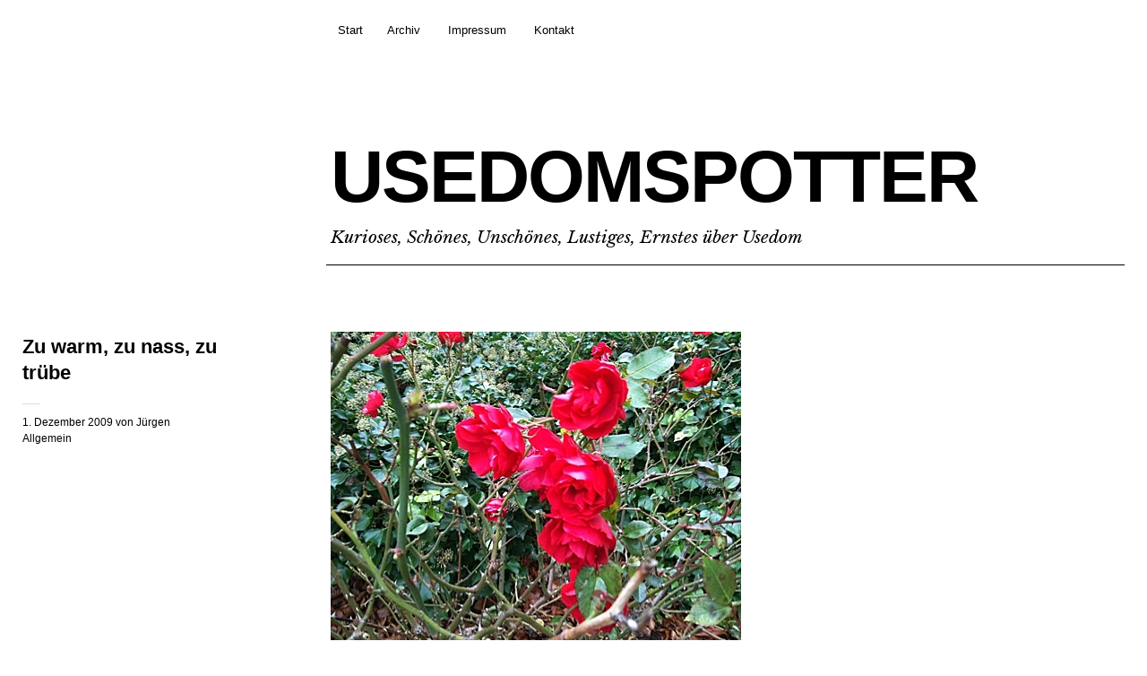

--- FILE ---
content_type: text/html; charset=UTF-8
request_url: https://www.usedomspotter.de/zu-warm-zu-nass-zu-trube/
body_size: 8340
content:
<!DOCTYPE html>
<html lang="de">
<head>
	<meta charset="UTF-8" />
	<meta name="viewport" content="width=device-width,initial-scale=1">
	<title>Zu warm, zu nass, zu trübe | USEDOMSPOTTER</title>
	<link rel="profile" href="http://gmpg.org/xfn/11">
	<link rel="pingback" href="https://www.usedomspotter.de/xmlrpc.php">
	<!--[if lt IE 9]>
		<script src="https://www.usedomspotter.de/wp-content/themes/cocoa/js/html5.js"></script>
	<![endif]-->
	<!--[if IE]>
		<link rel="stylesheet" type="text/css" href="https://www.usedomspotter.de/wp-content/themes/cocoa/ie-only.css" />
	<![endif]-->
<link rel='dns-prefetch' href='//fonts.googleapis.com' />
<link rel='dns-prefetch' href='//s.w.org' />
<link rel="alternate" type="application/rss+xml" title="USEDOMSPOTTER &raquo; Feed" href="https://www.usedomspotter.de/feed/" />
<link rel="alternate" type="application/rss+xml" title="USEDOMSPOTTER &raquo; Kommentar-Feed" href="https://www.usedomspotter.de/comments/feed/" />
		<script type="text/javascript">
			window._wpemojiSettings = {"baseUrl":"https:\/\/s.w.org\/images\/core\/emoji\/13.0.1\/72x72\/","ext":".png","svgUrl":"https:\/\/s.w.org\/images\/core\/emoji\/13.0.1\/svg\/","svgExt":".svg","source":{"concatemoji":"https:\/\/www.usedomspotter.de\/wp-includes\/js\/wp-emoji-release.min.js?ver=f55662127e68e9c447be4c47457f4f2d"}};
			!function(e,a,t){var n,r,o,i=a.createElement("canvas"),p=i.getContext&&i.getContext("2d");function s(e,t){var a=String.fromCharCode;p.clearRect(0,0,i.width,i.height),p.fillText(a.apply(this,e),0,0);e=i.toDataURL();return p.clearRect(0,0,i.width,i.height),p.fillText(a.apply(this,t),0,0),e===i.toDataURL()}function c(e){var t=a.createElement("script");t.src=e,t.defer=t.type="text/javascript",a.getElementsByTagName("head")[0].appendChild(t)}for(o=Array("flag","emoji"),t.supports={everything:!0,everythingExceptFlag:!0},r=0;r<o.length;r++)t.supports[o[r]]=function(e){if(!p||!p.fillText)return!1;switch(p.textBaseline="top",p.font="600 32px Arial",e){case"flag":return s([127987,65039,8205,9895,65039],[127987,65039,8203,9895,65039])?!1:!s([55356,56826,55356,56819],[55356,56826,8203,55356,56819])&&!s([55356,57332,56128,56423,56128,56418,56128,56421,56128,56430,56128,56423,56128,56447],[55356,57332,8203,56128,56423,8203,56128,56418,8203,56128,56421,8203,56128,56430,8203,56128,56423,8203,56128,56447]);case"emoji":return!s([55357,56424,8205,55356,57212],[55357,56424,8203,55356,57212])}return!1}(o[r]),t.supports.everything=t.supports.everything&&t.supports[o[r]],"flag"!==o[r]&&(t.supports.everythingExceptFlag=t.supports.everythingExceptFlag&&t.supports[o[r]]);t.supports.everythingExceptFlag=t.supports.everythingExceptFlag&&!t.supports.flag,t.DOMReady=!1,t.readyCallback=function(){t.DOMReady=!0},t.supports.everything||(n=function(){t.readyCallback()},a.addEventListener?(a.addEventListener("DOMContentLoaded",n,!1),e.addEventListener("load",n,!1)):(e.attachEvent("onload",n),a.attachEvent("onreadystatechange",function(){"complete"===a.readyState&&t.readyCallback()})),(n=t.source||{}).concatemoji?c(n.concatemoji):n.wpemoji&&n.twemoji&&(c(n.twemoji),c(n.wpemoji)))}(window,document,window._wpemojiSettings);
		</script>
		<style type="text/css">
img.wp-smiley,
img.emoji {
	display: inline !important;
	border: none !important;
	box-shadow: none !important;
	height: 1em !important;
	width: 1em !important;
	margin: 0 .07em !important;
	vertical-align: -0.1em !important;
	background: none !important;
	padding: 0 !important;
}
</style>
	<link rel='stylesheet' id='wp-block-library-css'  href='https://www.usedomspotter.de/wp-includes/css/dist/block-library/style.min.css?ver=f55662127e68e9c447be4c47457f4f2d' type='text/css' media='all' />
<link rel='stylesheet' id='contact-form-7-css'  href='https://www.usedomspotter.de/wp-content/plugins/contact-form-7/includes/css/styles.css?ver=5.4' type='text/css' media='all' />
<link rel='stylesheet' id='cocoa-baskerville-css'  href='//fonts.googleapis.com/css?family=Libre+Baskerville%3A400%2C700%2C400italic%26subset%3Dlatin%2Clatin-ext' type='text/css' media='all' />
<link rel='stylesheet' id='genericons-css'  href='https://www.usedomspotter.de/wp-content/themes/cocoa/genericons/genericons.css?ver=3.0.3' type='text/css' media='all' />
<link rel='stylesheet' id='cocoa-style-css'  href='https://www.usedomspotter.de/wp-content/themes/cocoa/style.css?ver=20140501' type='text/css' media='all' />
<link rel='stylesheet' id='tablepress-default-css'  href='https://www.usedomspotter.de/wp-content/plugins/tablepress/css/default.min.css?ver=1.14' type='text/css' media='all' />
<script type='text/javascript' src='https://www.usedomspotter.de/wp-includes/js/jquery/jquery.min.js?ver=3.5.1' id='jquery-core-js'></script>
<script type='text/javascript' src='https://www.usedomspotter.de/wp-includes/js/jquery/jquery-migrate.min.js?ver=3.3.2' id='jquery-migrate-js'></script>
<script type='text/javascript' src='https://www.usedomspotter.de/wp-content/themes/cocoa/js/waypoints.min.js?ver=2.0.5' id='cocoa-waypoints-js'></script>
<script type='text/javascript' src='https://www.usedomspotter.de/wp-content/themes/cocoa/js/jquery.fitvids.js?ver=1.1' id='cocoa-fitvids-js'></script>
<script type='text/javascript' src='https://www.usedomspotter.de/wp-content/themes/cocoa/js/functions.js?ver=20140426' id='cocoa-script-js'></script>
<link rel="https://api.w.org/" href="https://www.usedomspotter.de/wp-json/" /><link rel="alternate" type="application/json" href="https://www.usedomspotter.de/wp-json/wp/v2/posts/632" /><link rel="EditURI" type="application/rsd+xml" title="RSD" href="https://www.usedomspotter.de/xmlrpc.php?rsd" />
<link rel="wlwmanifest" type="application/wlwmanifest+xml" href="https://www.usedomspotter.de/wp-includes/wlwmanifest.xml" /> 

<link rel="canonical" href="https://www.usedomspotter.de/zu-warm-zu-nass-zu-trube/" />
<link rel='shortlink' href='https://www.usedomspotter.de/?p=632' />
<link rel="alternate" type="application/json+oembed" href="https://www.usedomspotter.de/wp-json/oembed/1.0/embed?url=https%3A%2F%2Fwww.usedomspotter.de%2Fzu-warm-zu-nass-zu-trube%2F" />
<link rel="alternate" type="text/xml+oembed" href="https://www.usedomspotter.de/wp-json/oembed/1.0/embed?url=https%3A%2F%2Fwww.usedomspotter.de%2Fzu-warm-zu-nass-zu-trube%2F&#038;format=xml" />
	<style type="text/css">
		.entry-content p a,
		blockquote cite a,
		.textwidget a,
		.about-text-wrap a,
		#comments .comment-text a,
		.authorbox p.author-description a,
		.entry-content p a:hover,
		blockquote cite a:hover,
		#comments .comment-text a:hover,
		.authorbox p.author-description a:hover {color: ;}
		a#mobile-open-btn,
		a#mobile-close-btn,
		a#desktop-open-btn,
		a#desktop-close-btn {
			color: ;
		}
	</style>
    </head>

<body class="post-template-default single single-post postid-632 single-format-standard info-close nav-close">

	<div class="mobile-btns">
		<a href="#" id="mobile-open-btn"><span>Open</span></a>
		<a href="#" id="mobile-close-btn"><span>Close</span></a>
	</div><!-- end #mobile-btns -->

	<div id="mobile-container">
	<nav id="site-nav" class="cf">
		<div class="menu-wrap">
			<false class="menu"><ul>
<li ><a href="https://www.usedomspotter.de/">Start</a></li><li class="page_item page-item-115"><a href="https://www.usedomspotter.de/archiv/">Archiv</a></li>
<li class="page_item page-item-20"><a href="https://www.usedomspotter.de/impressum/">Impressum</a></li>
<li class="page_item page-item-22238"><a href="https://www.usedomspotter.de/kontakt/">Kontakt</a></li>
</ul></false>
		</div><!-- end .menu-wrap -->
	</nav><!-- end #site-nav -->

	
	</div><!-- end .mobile-container -->

	<div id="container">
	<header id="masthead" class="cf" role="banner">
		<div id="site-title" class="clearfix">
						<h1><a href="https://www.usedomspotter.de/" title="USEDOMSPOTTER">USEDOMSPOTTER</a></h1>
						<h2 class="site-description">Kurioses, Schönes, Unschönes, Lustiges, Ernstes über Usedom</h2>
					</div><!-- end #site-title -->

		
	</header><!-- end #masthead -->

<div id="main-wrap">
	<div id="primary" class="site-content cf" role="main">
		
<article id="post-632" class="post-632 post type-post status-publish format-standard hentry category-allgemein">

			<header class="entry-header-single">
				<h1 class="entry-title">Zu warm, zu nass, zu trübe</h1>
				<div class="entry-details">
					<div class="entry-date">
						<a href="https://www.usedomspotter.de/zu-warm-zu-nass-zu-trube/">1. Dezember 2009</a>
					</div><!-- end .entry-date -->
					<div class="entry-author">
					von <a href="https://www.usedomspotter.de/author/hjm/" title="Alle Artikel von Jürgen">Jürgen</a>					</div><!-- end .entry-author -->
															<div class="entry-cats">
						<a href="https://www.usedomspotter.de/category/allgemein/" rel="category tag">Allgemein</a>					</div><!-- end .entry-cats -->
									</div><!-- end .entry-details -->
		</header><!-- end .entry-header -->

		<div class="entry-wrap">
		
		<div class="entry-content">
			<p><img src="http://www.usedomspotter.de/wp-content/uploads/2009/12/novemberrosen.jpg" alt="novemberrosen.jpg" class="frame" /></p>
<p>So war der November. 2,6°C über der Durchschnittstemperatur von 4,5°C und das obwohl wir am 4. in weiten Teilen des Landes eine dicke Schneedecke hatten. Die Niederschläge waren mit 74 l/m² ebenfalls deutlich über der sonst üblichen Menge von 51 l/m². Dafür zeigte sich die Sonne mit 38 Stunden 14 Stunden zu wenig.Heraus kommt dann so etwas wie das gestern in Heringsdorf aufgenommene Bild oben: Rosen in voller Blüte am 30. November.</p>
<p>P.S.: In Schleswig-Holstein schien die Sonne übrigens nur ganze 14 Stunden.</p>
<div class="shariff shariff-align-flex-start shariff-widget-align-flex-start" data-services="facebook%7Ctwitter%7Cpinterest%7Cxing%7Creddit" data-url="https%3A%2F%2Fwww.usedomspotter.de%2Fzu-warm-zu-nass-zu-trube%2F" data-timestamp="1259681517" data-backendurl="https://www.usedomspotter.de/wp-json/shariff/v1/share_counts?"><ul class="shariff-buttons theme-white orientation-horizontal buttonsize-medium"><li class="shariff-button facebook shariff-nocustomcolor" style="background-color:#4273c8"><a href="https://www.facebook.com/sharer/sharer.php?u=https%3A%2F%2Fwww.usedomspotter.de%2Fzu-warm-zu-nass-zu-trube%2F" title="Bei Facebook teilen" aria-label="Bei Facebook teilen" role="button" rel="nofollow" class="shariff-link" style="; background-color:#3b5998; color:#3b5998" target="_blank"><span class="shariff-icon" style="fill:#3b5998"><svg width="32px" height="20px" xmlns="http://www.w3.org/2000/svg" viewBox="0 0 18 32"><path fill="#3b5998" d="M17.1 0.2v4.7h-2.8q-1.5 0-2.1 0.6t-0.5 1.9v3.4h5.2l-0.7 5.3h-4.5v13.6h-5.5v-13.6h-4.5v-5.3h4.5v-3.9q0-3.3 1.9-5.2t5-1.8q2.6 0 4.1 0.2z"/></svg></span><span class="shariff-text" style="color:#3b5998">teilen</span>&nbsp;<span data-service="facebook" style="color:#3b5998" class="shariff-count shariff-hidezero"></span>&nbsp;</a></li><li class="shariff-button twitter shariff-nocustomcolor" style="background-color:#32bbf5"><a href="https://twitter.com/share?url=https%3A%2F%2Fwww.usedomspotter.de%2Fzu-warm-zu-nass-zu-trube%2F&text=Zu%20warm%2C%20zu%20nass%2C%20zu%20tr%C3%BCbe" title="Bei Twitter teilen" aria-label="Bei Twitter teilen" role="button" rel="noopener nofollow" class="shariff-link" style="; background-color:#55acee; color:#55acee" target="_blank"><span class="shariff-icon" style="fill:#55acee"><svg width="32px" height="20px" xmlns="http://www.w3.org/2000/svg" viewBox="0 0 30 32"><path fill="#55acee" d="M29.7 6.8q-1.2 1.8-3 3.1 0 0.3 0 0.8 0 2.5-0.7 4.9t-2.2 4.7-3.5 4-4.9 2.8-6.1 1q-5.1 0-9.3-2.7 0.6 0.1 1.5 0.1 4.3 0 7.6-2.6-2-0.1-3.5-1.2t-2.2-3q0.6 0.1 1.1 0.1 0.8 0 1.6-0.2-2.1-0.4-3.5-2.1t-1.4-3.9v-0.1q1.3 0.7 2.8 0.8-1.2-0.8-2-2.2t-0.7-2.9q0-1.7 0.8-3.1 2.3 2.8 5.5 4.5t7 1.9q-0.2-0.7-0.2-1.4 0-2.5 1.8-4.3t4.3-1.8q2.7 0 4.5 1.9 2.1-0.4 3.9-1.5-0.7 2.2-2.7 3.4 1.8-0.2 3.5-0.9z"/></svg></span><span class="shariff-text" style="color:#55acee">twittern</span>&nbsp;<span data-service="twitter" style="color:#55acee" class="shariff-count shariff-hidezero"></span>&nbsp;</a></li><li class="shariff-button googleplus shariff-nocustomcolor" style="background-color:#f75b44"><a href="https://plus.google.com/share?url=https%3A%2F%2Fwww.usedomspotter.de%2Fzu-warm-zu-nass-zu-trube%2F" title="Bei Google+ teilen" aria-label="Bei Google+ teilen" role="button" rel="noopener nofollow" class="shariff-link" style="; background-color:#d34836; color:#d34836" target="_blank"><span class="shariff-icon" style="fill:#d34836"><svg width="32px" height="20px" xmlns="http://www.w3.org/2000/svg" viewBox="0 0 32 32"><path fill="#d34836" d="M31.6 14.7h-3.3v-3.3h-2.6v3.3h-3.3v2.6h3.3v3.3h2.6v-3.3h3.3zM10.8 14v4.1h5.7c-0.4 2.4-2.6 4.2-5.7 4.2-3.4 0-6.2-2.9-6.2-6.3s2.8-6.3 6.2-6.3c1.5 0 2.9 0.5 4 1.6v0l2.9-2.9c-1.8-1.7-4.2-2.7-7-2.7-5.8 0-10.4 4.7-10.4 10.4s4.7 10.4 10.4 10.4c6 0 10-4.2 10-10.2 0-0.8-0.1-1.5-0.2-2.2 0 0-9.8 0-9.8 0z"/></svg></span><span class="shariff-text" style="color:#d34836">teilen</span>&nbsp;</a></li><li class="shariff-button pinterest shariff-nocustomcolor" style="background-color:#e70f18"><a href="https://www.pinterest.com/pin/create/link/?url=https%3A%2F%2Fwww.usedomspotter.de%2Fzu-warm-zu-nass-zu-trube%2F&media=http%3A%2F%2Fwww.usedomspotter.de%2Fwp-content%2Fuploads%2F2009%2F12%2Fnovemberrosen.jpg&description=Zu%20warm%2C%20zu%20nass%2C%20zu%20tr%C3%BCbe" title="Bei Pinterest pinnen" aria-label="Bei Pinterest pinnen" role="button" rel="noopener nofollow" class="shariff-link" style="; background-color:#cb2027; color:#cb2027" target="_blank"><span class="shariff-icon" style="fill:#cb2027"><svg width="32px" height="20px" xmlns="http://www.w3.org/2000/svg" viewBox="0 0 27 32"><path fill="#cb2027" d="M27.4 16q0 3.7-1.8 6.9t-5 5-6.9 1.9q-2 0-3.9-0.6 1.1-1.7 1.4-2.9 0.2-0.6 1-3.8 0.4 0.7 1.3 1.2t2 0.5q2.1 0 3.8-1.2t2.7-3.4 0.9-4.8q0-2-1.1-3.8t-3.1-2.9-4.5-1.2q-1.9 0-3.5 0.5t-2.8 1.4-2 2-1.2 2.3-0.4 2.4q0 1.9 0.7 3.3t2.1 2q0.5 0.2 0.7-0.4 0-0.1 0.1-0.5t0.2-0.5q0.1-0.4-0.2-0.8-0.9-1.1-0.9-2.7 0-2.7 1.9-4.6t4.9-2q2.7 0 4.2 1.5t1.5 3.8q0 3-1.2 5.2t-3.1 2.1q-1.1 0-1.7-0.8t-0.4-1.9q0.1-0.6 0.5-1.7t0.5-1.8 0.2-1.4q0-0.9-0.5-1.5t-1.4-0.6q-1.1 0-1.9 1t-0.8 2.6q0 1.3 0.4 2.2l-1.8 7.5q-0.3 1.2-0.2 3.2-3.7-1.6-6-5t-2.3-7.6q0-3.7 1.9-6.9t5-5 6.9-1.9 6.9 1.9 5 5 1.8 6.9z"/></svg></span><span class="shariff-text" style="color:#cb2027">merken</span>&nbsp;<span data-service="pinterest" style="color:#cb2027" class="shariff-count shariff-hidezero"></span>&nbsp;</a></li><li class="shariff-button xing shariff-nocustomcolor" style="background-color:#29888a"><a href="https://www.xing.com/social_plugins/share?url=https%3A%2F%2Fwww.usedomspotter.de%2Fzu-warm-zu-nass-zu-trube%2F" title="Bei XING teilen" aria-label="Bei XING teilen" role="button" rel="noopener nofollow" class="shariff-link" style="; background-color:#126567; color:#126567" target="_blank"><span class="shariff-icon" style="fill:#126567"><svg width="32px" height="20px" xmlns="http://www.w3.org/2000/svg" viewBox="0 0 25 32"><path fill="#126567" d="M10.7 11.9q-0.2 0.3-4.6 8.2-0.5 0.8-1.2 0.8h-4.3q-0.4 0-0.5-0.3t0-0.6l4.5-8q0 0 0 0l-2.9-5q-0.2-0.4 0-0.7 0.2-0.3 0.5-0.3h4.3q0.7 0 1.2 0.8zM25.1 0.4q0.2 0.3 0 0.7l-9.4 16.7 6 11q0.2 0.4 0 0.6-0.2 0.3-0.6 0.3h-4.3q-0.7 0-1.2-0.8l-6-11.1q0.3-0.6 9.5-16.8 0.4-0.8 1.2-0.8h4.3q0.4 0 0.5 0.3z"/></svg></span><span class="shariff-text" style="color:#126567">teilen</span>&nbsp;<span data-service="xing" style="color:#126567" class="shariff-count"> 0</span>&nbsp;</a></li><li class="shariff-button reddit shariff-nocustomcolor" style="background-color:#ff5700"><a href="https://www.reddit.com/submit?url=https%3A%2F%2Fwww.usedomspotter.de%2Fzu-warm-zu-nass-zu-trube%2F" title="Bei Reddit teilen" aria-label="Bei Reddit teilen" role="button" rel="noopener nofollow" class="shariff-link" style="; background-color:#ff4500; color:#ff4500" target="_blank"><span class="shariff-icon" style="fill:#ff4500"><svg xmlns="http://www.w3.org/2000/svg" viewBox="0 0 512 512"><path fill="#ff4500" d="M440.3 203.5c-15 0-28.2 6.2-37.9 15.9-35.7-24.7-83.8-40.6-137.1-42.3L293 52.3l88.2 19.8c0 21.6 17.6 39.2 39.2 39.2 22 0 39.7-18.1 39.7-39.7s-17.6-39.7-39.7-39.7c-15.4 0-28.7 9.3-35.3 22l-97.4-21.6c-4.9-1.3-9.7 2.2-11 7.1L246.3 177c-52.9 2.2-100.5 18.1-136.3 42.8-9.7-10.1-23.4-16.3-38.4-16.3-55.6 0-73.8 74.6-22.9 100.1-1.8 7.9-2.6 16.3-2.6 24.7 0 83.8 94.4 151.7 210.3 151.7 116.4 0 210.8-67.9 210.8-151.7 0-8.4-.9-17.2-3.1-25.1 49.9-25.6 31.5-99.7-23.8-99.7zM129.4 308.9c0-22 17.6-39.7 39.7-39.7 21.6 0 39.2 17.6 39.2 39.7 0 21.6-17.6 39.2-39.2 39.2-22 .1-39.7-17.6-39.7-39.2zm214.3 93.5c-36.4 36.4-139.1 36.4-175.5 0-4-3.5-4-9.7 0-13.7 3.5-3.5 9.7-3.5 13.2 0 27.8 28.5 120 29 149 0 3.5-3.5 9.7-3.5 13.2 0 4.1 4 4.1 10.2.1 13.7zm-.8-54.2c-21.6 0-39.2-17.6-39.2-39.2 0-22 17.6-39.7 39.2-39.7 22 0 39.7 17.6 39.7 39.7-.1 21.5-17.7 39.2-39.7 39.2z"/></svg></span><span class="shariff-text" style="color:#ff4500">teilen</span>&nbsp;<span data-service="reddit" style="color:#ff4500" class="shariff-count shariff-hidezero"></span>&nbsp;</a></li><li class="shariff-button mailto shariff-nocustomcolor" style="background-color:#a8a8a8"><a href="mailto:?body=https%3A%2F%2Fwww.usedomspotter.de%2Fzu-warm-zu-nass-zu-trube%2F&subject=Zu%20warm%2C%20zu%20nass%2C%20zu%20tr%C3%BCbe" title="Per E-Mail versenden" aria-label="Per E-Mail versenden" role="button" rel="noopener nofollow" class="shariff-link" style="; background-color:#999; color:#999"><span class="shariff-icon" style="fill:#999"><svg width="32px" height="20px" xmlns="http://www.w3.org/2000/svg" viewBox="0 0 32 32"><path fill="#999" d="M32 12.7v14.2q0 1.2-0.8 2t-2 0.9h-26.3q-1.2 0-2-0.9t-0.8-2v-14.2q0.8 0.9 1.8 1.6 6.5 4.4 8.9 6.1 1 0.8 1.6 1.2t1.7 0.9 2 0.4h0.1q0.9 0 2-0.4t1.7-0.9 1.6-1.2q3-2.2 8.9-6.1 1-0.7 1.8-1.6zM32 7.4q0 1.4-0.9 2.7t-2.2 2.2q-6.7 4.7-8.4 5.8-0.2 0.1-0.7 0.5t-1 0.7-0.9 0.6-1.1 0.5-0.9 0.2h-0.1q-0.4 0-0.9-0.2t-1.1-0.5-0.9-0.6-1-0.7-0.7-0.5q-1.6-1.1-4.7-3.2t-3.6-2.6q-1.1-0.7-2.1-2t-1-2.5q0-1.4 0.7-2.3t2.1-0.9h26.3q1.2 0 2 0.8t0.9 2z"/></svg></span><span class="shariff-text" style="color:#999">e-mail</span>&nbsp;</a></li></ul></div>					</div><!-- end .entry-content -->

			</div><!-- end .entry-wrap -->

</article><!-- end .post-632 -->	</div><!-- end #primary -->

		<div class="nav-wrap cf">
		<nav id="nav-single">
			<div class="nav-previous"><a href="https://www.usedomspotter.de/endlich-spricht-es-jemand-aus/" rel="prev"><span class="meta-nav">Vorheriger Artikel</span>Endlich spricht es jemand aus</a></div>
			<div class="nav-next"><a href="https://www.usedomspotter.de/abendhimmel-uber-usedom-xxx/" rel="next"><span class="meta-nav">Nächster Artikel</span>Abendhimmel über Usedom XXX</a></div>
		</nav><!-- #nav-single -->
	</div><!-- end .nav-wrap -->
	
		<div id="footer-widgets" class="widget-area cf" role="complementary">
		<aside id="cocoa_quote-2" class="widget widget_cocoa_quote">
		<div class="widget-title-wrap"><h3 class="widget-title"><span>Mein Motto</span></h3></div>
			<div class="quote-wrap">
			<blockquote class="quote-text"><p>Als liberaler Mensch bin ich natürlich für ein Grundrecht auf Dummheit, aber auch für das Grundrecht, Dummheit universal zu benennen.</p>
			<cite class="quote-author"> Don Alphonso </cite>			</blockquote>
			</div><!-- end .quote-wrap -->

	   </aside><aside id="categories-2" class="widget widget_categories"><div class="widget-title-wrap"><h3 class="widget-title">Kategorien</h3></div>
			<ul>
					<li class="cat-item cat-item-1"><a href="https://www.usedomspotter.de/category/allgemein/">Allgemein</a>
</li>
	<li class="cat-item cat-item-25"><a href="https://www.usedomspotter.de/category/bauliches/">Bauliches</a>
</li>
	<li class="cat-item cat-item-26"><a href="https://www.usedomspotter.de/category/bilder/">Bilder</a>
</li>
	<li class="cat-item cat-item-60"><a href="https://www.usedomspotter.de/category/em-2012/">EM 2012</a>
</li>
	<li class="cat-item cat-item-27"><a href="https://www.usedomspotter.de/category/historisches/">Historisches</a>
</li>
	<li class="cat-item cat-item-28"><a href="https://www.usedomspotter.de/category/in-den-mund-gelegt/">In den Mund gelegt</a>
</li>
	<li class="cat-item cat-item-29"><a href="https://www.usedomspotter.de/category/kurioses/">Kurioses</a>
</li>
	<li class="cat-item cat-item-30"><a href="https://www.usedomspotter.de/category/menschliches/">Menschliches</a>
</li>
	<li class="cat-item cat-item-31"><a href="https://www.usedomspotter.de/category/natur/">Natur</a>
</li>
	<li class="cat-item cat-item-62"><a href="https://www.usedomspotter.de/category/pareidolie/">Pareidolie</a>
</li>
	<li class="cat-item cat-item-32"><a href="https://www.usedomspotter.de/category/politik/">Politisches</a>
</li>
	<li class="cat-item cat-item-33"><a href="https://www.usedomspotter.de/category/technik/">Technik</a>
</li>
			</ul>

			</aside><aside id="text-12" class="widget widget_text">			<div class="textwidget"></div>
		</aside><aside id="search-2" class="widget widget_search"><div class="searchform-wrap">
<form role="search" method="get" id="searchform" class="searchform" action="https://www.usedomspotter.de/" role="search">
	<label for="s" class="screen-reader-text"><span>Suche</span></label>
	<input type="text" class="search-field" name="s" id="s" placeholder="Suchen&hellip;" />
	<input type="submit" class="submit" name="submit" id="searchsubmit" value="Suche" />
</form>
</div></aside><aside id="meta-2" class="widget widget_meta"><div class="widget-title-wrap"><h3 class="widget-title">Meta</h3></div>
		<ul>
						<li><a href="https://www.usedomspotter.de/wp-login.php">Anmelden</a></li>
			<li><a href="https://www.usedomspotter.de/feed/">Feed der Einträge</a></li>
			<li><a href="https://www.usedomspotter.de/comments/feed/">Kommentar-Feed</a></li>

			<li><a href="https://de.wordpress.org/">WordPress.org</a></li>
		</ul>

		</aside><aside id="nav_menu-4" class="widget widget_nav_menu"><div class="menu-social-container"><ul id="menu-social" class="menu"><li id="menu-item-175430" class="menu-item menu-item-type-custom menu-item-object-custom menu-item-175430"><a href="https://twitter.com/Usedomspotter">Twitter</a></li>
<li id="menu-item-175431" class="menu-item menu-item-type-custom menu-item-object-custom menu-item-175431"><a href="https://www.facebook.com/Usedomspotter/">Facebook</a></li>
<li id="menu-item-175432" class="menu-item menu-item-type-custom menu-item-object-custom menu-item-175432"><a href="https://www.instagram.com/usedomspotter/">Instagram</a></li>
</ul></div></aside>	</div><!-- end #footer-widgets -->
	

<footer id="colophon" class="site-footer cf">
	<div class="footer-search">
		
<form role="search" method="get" id="searchform-footer" class="searchform-footer" action="https://www.usedomspotter.de/" role="search">
	<label for="s-footer" class="screen-reader-text"><span>Suche</span></label>
	<input type="text" class="search-field" name="s" id="s-footer" placeholder="Tippe zum Suchen&hellip;" />
	<input type="submit" class="submit" name="submit" id="searchsubmit" value="Suche" />
</form>	</div><!-- end .footer-search -->

	<div id="site-info">
		<ul class="credit" role="contentinfo">
						<li class="copyright">Copyright &copy; 2026 <a href="https://www.usedomspotter.de/">USEDOMSPOTTER.</a></li>
			<li class="wp-credit">
				Proudly powered by <a href="http://wordpress.org/" >WordPress.</a>
			</li>
			<li>
				Theme: Cocoa von <a href="http://www.elmastudio.de/en/" rel="designer">Elmastudio</a>.			</li>
					</ul><!-- end .credit -->
	</div><!-- end #site-info -->

</footer><!-- end #colophon -->
</div><!-- end #main-wrap -->

</div><!-- end #container -->

<link rel='stylesheet' id='shariffcss-css'  href='https://www.usedomspotter.de/wp-content/plugins/shariff/css/shariff.min.css?ver=4.5.3' type='text/css' media='all' />
<script type='text/javascript' src='https://www.usedomspotter.de/wp-includes/js/dist/vendor/wp-polyfill.min.js?ver=7.4.4' id='wp-polyfill-js'></script>
<script type='text/javascript' id='wp-polyfill-js-after'>
( 'fetch' in window ) || document.write( '<script src="https://www.usedomspotter.de/wp-includes/js/dist/vendor/wp-polyfill-fetch.min.js?ver=3.0.0"></scr' + 'ipt>' );( document.contains ) || document.write( '<script src="https://www.usedomspotter.de/wp-includes/js/dist/vendor/wp-polyfill-node-contains.min.js?ver=3.42.0"></scr' + 'ipt>' );( window.DOMRect ) || document.write( '<script src="https://www.usedomspotter.de/wp-includes/js/dist/vendor/wp-polyfill-dom-rect.min.js?ver=3.42.0"></scr' + 'ipt>' );( window.URL && window.URL.prototype && window.URLSearchParams ) || document.write( '<script src="https://www.usedomspotter.de/wp-includes/js/dist/vendor/wp-polyfill-url.min.js?ver=3.6.4"></scr' + 'ipt>' );( window.FormData && window.FormData.prototype.keys ) || document.write( '<script src="https://www.usedomspotter.de/wp-includes/js/dist/vendor/wp-polyfill-formdata.min.js?ver=3.0.12"></scr' + 'ipt>' );( Element.prototype.matches && Element.prototype.closest ) || document.write( '<script src="https://www.usedomspotter.de/wp-includes/js/dist/vendor/wp-polyfill-element-closest.min.js?ver=2.0.2"></scr' + 'ipt>' );
</script>
<script type='text/javascript' src='https://www.usedomspotter.de/wp-includes/js/dist/i18n.min.js?ver=9e36b5da09c96c657b0297fd6f7cb1fd' id='wp-i18n-js'></script>
<script type='text/javascript' src='https://www.usedomspotter.de/wp-includes/js/dist/vendor/lodash.min.js?ver=4.17.21' id='lodash-js'></script>
<script type='text/javascript' id='lodash-js-after'>
window.lodash = _.noConflict();
</script>
<script type='text/javascript' src='https://www.usedomspotter.de/wp-includes/js/dist/url.min.js?ver=1b4bb2b3f526a1db366ca3147ac39562' id='wp-url-js'></script>
<script type='text/javascript' src='https://www.usedomspotter.de/wp-includes/js/dist/hooks.min.js?ver=d0d9f43e03080e6ace9a3dabbd5f9eee' id='wp-hooks-js'></script>
<script type='text/javascript' id='wp-api-fetch-js-translations'>
( function( domain, translations ) {
	var localeData = translations.locale_data[ domain ] || translations.locale_data.messages;
	localeData[""].domain = domain;
	wp.i18n.setLocaleData( localeData, domain );
} )( "default", {"translation-revision-date":"2026-01-20 17:39:01+0000","generator":"GlotPress\/4.0.3","domain":"messages","locale_data":{"messages":{"":{"domain":"messages","plural-forms":"nplurals=2; plural=n != 1;","lang":"de"},"You are probably offline.":["Du bist wahrscheinlich offline."],"Media upload failed. If this is a photo or a large image, please scale it down and try again.":["Das Hochladen der Mediendatei ist fehlgeschlagen. Wenn es sich um ein Foto oder ein gro\u00dfes Bild handelt, verkleinere es bitte und versuche es erneut."],"An unknown error occurred.":["Ein unbekannter Fehler ist aufgetreten."],"The response is not a valid JSON response.":["Die Antwort ist keine g\u00fcltige JSON-Antwort."]}},"comment":{"reference":"wp-includes\/js\/dist\/api-fetch.js"}} );
</script>
<script type='text/javascript' src='https://www.usedomspotter.de/wp-includes/js/dist/api-fetch.min.js?ver=c207d2d188ba8bf763f7acd50b7fd5a9' id='wp-api-fetch-js'></script>
<script type='text/javascript' id='wp-api-fetch-js-after'>
wp.apiFetch.use( wp.apiFetch.createRootURLMiddleware( "https://www.usedomspotter.de/wp-json/" ) );
wp.apiFetch.nonceMiddleware = wp.apiFetch.createNonceMiddleware( "55f2a56981" );
wp.apiFetch.use( wp.apiFetch.nonceMiddleware );
wp.apiFetch.use( wp.apiFetch.mediaUploadMiddleware );
wp.apiFetch.nonceEndpoint = "https://www.usedomspotter.de/wp-admin/admin-ajax.php?action=rest-nonce";
</script>
<script type='text/javascript' id='contact-form-7-js-extra'>
/* <![CDATA[ */
var wpcf7 = [];
/* ]]> */
</script>
<script type='text/javascript' src='https://www.usedomspotter.de/wp-content/plugins/contact-form-7/includes/js/index.js?ver=5.4' id='contact-form-7-js'></script>
<script type='text/javascript' src='https://www.usedomspotter.de/wp-includes/js/wp-embed.min.js?ver=f55662127e68e9c447be4c47457f4f2d' id='wp-embed-js'></script>
<script type='text/javascript' src='https://www.usedomspotter.de/wp-content/plugins/shariff/js/shariff.min.js?ver=4.5.3' id='shariffjs-js'></script>

</body>
</html>